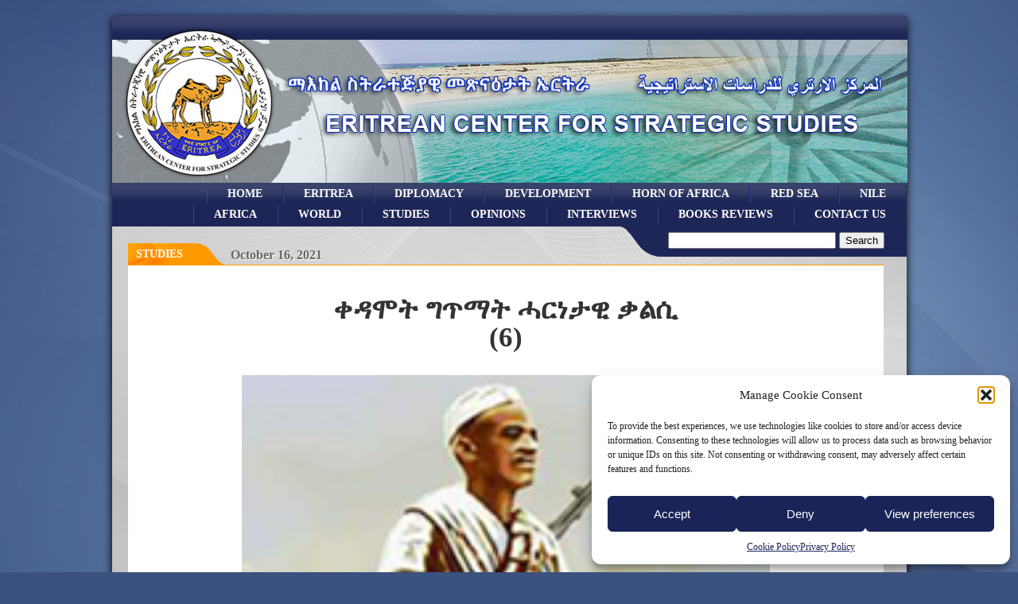

--- FILE ---
content_type: text/html; charset=UTF-8
request_url: https://www.ecss-online.com/%E1%89%80%E1%8B%B3%E1%88%9E%E1%89%B5-%E1%8C%8D%E1%8C%A5%E1%88%9B%E1%89%B5-%E1%88%93%E1%88%AD%E1%8A%90%E1%89%B3%E1%8B%8A-%E1%89%83%E1%88%8D%E1%88%B2-6/
body_size: 13371
content:


<!DOCTYPE html PUBLIC "-//W3C//DTD XHTML 1.0 Transitional//EN" "http://www.w3.org/TR/xhtml1/DTD/xhtml1-transitional.dtd">
<html xmlns="http://www.w3.org/1999/xhtml" xml:lang="en">
<head>
<meta charset="UTF-8" />
<title>ቀዳሞት ግጥማት ሓርነታዊ ቃልሲ (6) - ECSS | Eritrean Center for Strategic StudiesECSS | Eritrean Center for Strategic Studies</title>
<link rel="profile" href="http://gmpg.org/xfn/11" />
<link rel="stylesheet" type="text/css" media="all" href="https://www.ecss-online.com/2013/wp-content/themes/ecss_2013/style.css" />
<meta name="google-site-verification" content="tIfPhg8LamhcWSFEgKZMSzrdbQgJUi6pSXSFolzJZFM" />
<meta name='robots' content='index, follow, max-image-preview:large, max-snippet:-1, max-video-preview:-1' />

	<!-- This site is optimized with the Yoast SEO plugin v26.7 - https://yoast.com/wordpress/plugins/seo/ -->
	<link rel="canonical" href="https://www.ecss-online.com/ቀዳሞት-ግጥማት-ሓርነታዊ-ቃልሲ-6/" />
	<meta property="og:locale" content="en_US" />
	<meta property="og:type" content="article" />
	<meta property="og:title" content="ቀዳሞት ግጥማት ሓርነታዊ ቃልሲ (6) - ECSS | Eritrean Center for Strategic Studies" />
	<meta property="og:description" content="ቀዳሞት ግጥማት ሓርነታዊ ቃልሲ (6) መምህር ነጸረኣብ ኣዛዚ “ብረት ክፍተን ኣለዎ፣ ልምምድ ጨመተ ተዂሲ (ደርበን’ናር) ክንገብር ኣለና” እናበሉ ብጾቱ ድቃስ ዝኸልእዎ ሓምድ፡ ሓደ መዓልቲ፡ “ከላስ ሎሚ ክፍተን’ዪ” በሎም። እዚ ኣብ ከባቢ ኦማል’ዩ። ሰቡራ (ናይ ዒላማ ሰሌዳ) ነዳሉ ተባህለ። ሓምድ ገሪምዎ፡ “ከምቲ ንስኻትኩም እትደልይዎ ናይ ሰራዊት ሰቡራ ኣብዚ’ዶ ክርከብ ኮይኑ፡ ኣብ በረኻ እምበር ኢና ዘለና፡ ኣብ [&hellip;]" />
	<meta property="og:url" content="https://www.ecss-online.com/ቀዳሞት-ግጥማት-ሓርነታዊ-ቃልሲ-6/" />
	<meta property="og:site_name" content="ECSS | Eritrean Center for Strategic Studies" />
	<meta property="article:published_time" content="2021-10-16T07:56:21+00:00" />
	<meta property="article:modified_time" content="2021-10-22T17:23:49+00:00" />
	<meta property="og:image" content="https://www.ecss-online.com/2013/wp-content/uploads/2021/10/0101.png" />
	<meta property="og:image:width" content="200" />
	<meta property="og:image:height" content="200" />
	<meta property="og:image:type" content="image/png" />
	<meta name="author" content="Klark" />
	<meta name="twitter:card" content="summary_large_image" />
	<meta name="twitter:label1" content="Written by" />
	<meta name="twitter:data1" content="Klark" />
	<script type="application/ld+json" class="yoast-schema-graph">{"@context":"https://schema.org","@graph":[{"@type":"Article","@id":"https://www.ecss-online.com/%e1%89%80%e1%8b%b3%e1%88%9e%e1%89%b5-%e1%8c%8d%e1%8c%a5%e1%88%9b%e1%89%b5-%e1%88%93%e1%88%ad%e1%8a%90%e1%89%b3%e1%8b%8a-%e1%89%83%e1%88%8d%e1%88%b2-6/#article","isPartOf":{"@id":"https://www.ecss-online.com/%e1%89%80%e1%8b%b3%e1%88%9e%e1%89%b5-%e1%8c%8d%e1%8c%a5%e1%88%9b%e1%89%b5-%e1%88%93%e1%88%ad%e1%8a%90%e1%89%b3%e1%8b%8a-%e1%89%83%e1%88%8d%e1%88%b2-6/"},"author":{"name":"Klark","@id":"https://www.ecss-online.com/#/schema/person/d28063802303afe9bbafed42b32e12d6"},"headline":"ቀዳሞት ግጥማት ሓርነታዊ ቃልሲ (6)","datePublished":"2021-10-16T07:56:21+00:00","dateModified":"2021-10-22T17:23:49+00:00","mainEntityOfPage":{"@id":"https://www.ecss-online.com/%e1%89%80%e1%8b%b3%e1%88%9e%e1%89%b5-%e1%8c%8d%e1%8c%a5%e1%88%9b%e1%89%b5-%e1%88%93%e1%88%ad%e1%8a%90%e1%89%b3%e1%8b%8a-%e1%89%83%e1%88%8d%e1%88%b2-6/"},"wordCount":2,"publisher":{"@id":"https://www.ecss-online.com/#organization"},"image":{"@id":"https://www.ecss-online.com/%e1%89%80%e1%8b%b3%e1%88%9e%e1%89%b5-%e1%8c%8d%e1%8c%a5%e1%88%9b%e1%89%b5-%e1%88%93%e1%88%ad%e1%8a%90%e1%89%b3%e1%8b%8a-%e1%89%83%e1%88%8d%e1%88%b2-6/#primaryimage"},"thumbnailUrl":"http://www.ecss-online.com/2013/wp-content/uploads/2021/10/0101.png","keywords":["Studies"],"inLanguage":"en-US"},{"@type":"WebPage","@id":"https://www.ecss-online.com/%e1%89%80%e1%8b%b3%e1%88%9e%e1%89%b5-%e1%8c%8d%e1%8c%a5%e1%88%9b%e1%89%b5-%e1%88%93%e1%88%ad%e1%8a%90%e1%89%b3%e1%8b%8a-%e1%89%83%e1%88%8d%e1%88%b2-6/","url":"https://www.ecss-online.com/%e1%89%80%e1%8b%b3%e1%88%9e%e1%89%b5-%e1%8c%8d%e1%8c%a5%e1%88%9b%e1%89%b5-%e1%88%93%e1%88%ad%e1%8a%90%e1%89%b3%e1%8b%8a-%e1%89%83%e1%88%8d%e1%88%b2-6/","name":"ቀዳሞት ግጥማት ሓርነታዊ ቃልሲ (6) - ECSS | Eritrean Center for Strategic Studies","isPartOf":{"@id":"https://www.ecss-online.com/#website"},"primaryImageOfPage":{"@id":"https://www.ecss-online.com/%e1%89%80%e1%8b%b3%e1%88%9e%e1%89%b5-%e1%8c%8d%e1%8c%a5%e1%88%9b%e1%89%b5-%e1%88%93%e1%88%ad%e1%8a%90%e1%89%b3%e1%8b%8a-%e1%89%83%e1%88%8d%e1%88%b2-6/#primaryimage"},"image":{"@id":"https://www.ecss-online.com/%e1%89%80%e1%8b%b3%e1%88%9e%e1%89%b5-%e1%8c%8d%e1%8c%a5%e1%88%9b%e1%89%b5-%e1%88%93%e1%88%ad%e1%8a%90%e1%89%b3%e1%8b%8a-%e1%89%83%e1%88%8d%e1%88%b2-6/#primaryimage"},"thumbnailUrl":"http://www.ecss-online.com/2013/wp-content/uploads/2021/10/0101.png","datePublished":"2021-10-16T07:56:21+00:00","dateModified":"2021-10-22T17:23:49+00:00","breadcrumb":{"@id":"https://www.ecss-online.com/%e1%89%80%e1%8b%b3%e1%88%9e%e1%89%b5-%e1%8c%8d%e1%8c%a5%e1%88%9b%e1%89%b5-%e1%88%93%e1%88%ad%e1%8a%90%e1%89%b3%e1%8b%8a-%e1%89%83%e1%88%8d%e1%88%b2-6/#breadcrumb"},"inLanguage":"en-US","potentialAction":[{"@type":"ReadAction","target":["https://www.ecss-online.com/%e1%89%80%e1%8b%b3%e1%88%9e%e1%89%b5-%e1%8c%8d%e1%8c%a5%e1%88%9b%e1%89%b5-%e1%88%93%e1%88%ad%e1%8a%90%e1%89%b3%e1%8b%8a-%e1%89%83%e1%88%8d%e1%88%b2-6/"]}]},{"@type":"ImageObject","inLanguage":"en-US","@id":"https://www.ecss-online.com/%e1%89%80%e1%8b%b3%e1%88%9e%e1%89%b5-%e1%8c%8d%e1%8c%a5%e1%88%9b%e1%89%b5-%e1%88%93%e1%88%ad%e1%8a%90%e1%89%b3%e1%8b%8a-%e1%89%83%e1%88%8d%e1%88%b2-6/#primaryimage","url":"https://www.ecss-online.com/2013/wp-content/uploads/2021/10/0101.png","contentUrl":"https://www.ecss-online.com/2013/wp-content/uploads/2021/10/0101.png","width":200,"height":200},{"@type":"BreadcrumbList","@id":"https://www.ecss-online.com/%e1%89%80%e1%8b%b3%e1%88%9e%e1%89%b5-%e1%8c%8d%e1%8c%a5%e1%88%9b%e1%89%b5-%e1%88%93%e1%88%ad%e1%8a%90%e1%89%b3%e1%8b%8a-%e1%89%83%e1%88%8d%e1%88%b2-6/#breadcrumb","itemListElement":[{"@type":"ListItem","position":1,"name":"Home","item":"https://www.ecss-online.com/"},{"@type":"ListItem","position":2,"name":"ቀዳሞት ግጥማት ሓርነታዊ ቃልሲ (6)"}]},{"@type":"WebSite","@id":"https://www.ecss-online.com/#website","url":"https://www.ecss-online.com/","name":"ECSS | Eritrean Center for Strategic Studies","description":"News and Facts about Eritrea","publisher":{"@id":"https://www.ecss-online.com/#organization"},"potentialAction":[{"@type":"SearchAction","target":{"@type":"EntryPoint","urlTemplate":"https://www.ecss-online.com/?s={search_term_string}"},"query-input":{"@type":"PropertyValueSpecification","valueRequired":true,"valueName":"search_term_string"}}],"inLanguage":"en-US"},{"@type":"Organization","@id":"https://www.ecss-online.com/#organization","name":"ECSS | Eritrean Center for Strategic Studies","url":"https://www.ecss-online.com/","logo":{"@type":"ImageObject","inLanguage":"en-US","@id":"https://www.ecss-online.com/#/schema/logo/image/","url":"https://www.ecss-online.com/2013/wp-content/uploads/2013/08/logo_ECSS_web.png","contentUrl":"https://www.ecss-online.com/2013/wp-content/uploads/2013/08/logo_ECSS_web.png","width":250,"height":250,"caption":"ECSS | Eritrean Center for Strategic Studies"},"image":{"@id":"https://www.ecss-online.com/#/schema/logo/image/"}},{"@type":"Person","@id":"https://www.ecss-online.com/#/schema/person/d28063802303afe9bbafed42b32e12d6","name":"Klark"}]}</script>
	<!-- / Yoast SEO plugin. -->


<link rel="alternate" title="oEmbed (JSON)" type="application/json+oembed" href="https://www.ecss-online.com/wp-json/oembed/1.0/embed?url=https%3A%2F%2Fwww.ecss-online.com%2F%25e1%2589%2580%25e1%258b%25b3%25e1%2588%259e%25e1%2589%25b5-%25e1%258c%258d%25e1%258c%25a5%25e1%2588%259b%25e1%2589%25b5-%25e1%2588%2593%25e1%2588%25ad%25e1%258a%2590%25e1%2589%25b3%25e1%258b%258a-%25e1%2589%2583%25e1%2588%258d%25e1%2588%25b2-6%2F" />
<link rel="alternate" title="oEmbed (XML)" type="text/xml+oembed" href="https://www.ecss-online.com/wp-json/oembed/1.0/embed?url=https%3A%2F%2Fwww.ecss-online.com%2F%25e1%2589%2580%25e1%258b%25b3%25e1%2588%259e%25e1%2589%25b5-%25e1%258c%258d%25e1%258c%25a5%25e1%2588%259b%25e1%2589%25b5-%25e1%2588%2593%25e1%2588%25ad%25e1%258a%2590%25e1%2589%25b3%25e1%258b%258a-%25e1%2589%2583%25e1%2588%258d%25e1%2588%25b2-6%2F&#038;format=xml" />
<style id='wp-img-auto-sizes-contain-inline-css' type='text/css'>
img:is([sizes=auto i],[sizes^="auto," i]){contain-intrinsic-size:3000px 1500px}
/*# sourceURL=wp-img-auto-sizes-contain-inline-css */
</style>
<style id='wp-emoji-styles-inline-css' type='text/css'>

	img.wp-smiley, img.emoji {
		display: inline !important;
		border: none !important;
		box-shadow: none !important;
		height: 1em !important;
		width: 1em !important;
		margin: 0 0.07em !important;
		vertical-align: -0.1em !important;
		background: none !important;
		padding: 0 !important;
	}
/*# sourceURL=wp-emoji-styles-inline-css */
</style>
<style id='wp-block-library-inline-css' type='text/css'>
:root{--wp-block-synced-color:#7a00df;--wp-block-synced-color--rgb:122,0,223;--wp-bound-block-color:var(--wp-block-synced-color);--wp-editor-canvas-background:#ddd;--wp-admin-theme-color:#007cba;--wp-admin-theme-color--rgb:0,124,186;--wp-admin-theme-color-darker-10:#006ba1;--wp-admin-theme-color-darker-10--rgb:0,107,160.5;--wp-admin-theme-color-darker-20:#005a87;--wp-admin-theme-color-darker-20--rgb:0,90,135;--wp-admin-border-width-focus:2px}@media (min-resolution:192dpi){:root{--wp-admin-border-width-focus:1.5px}}.wp-element-button{cursor:pointer}:root .has-very-light-gray-background-color{background-color:#eee}:root .has-very-dark-gray-background-color{background-color:#313131}:root .has-very-light-gray-color{color:#eee}:root .has-very-dark-gray-color{color:#313131}:root .has-vivid-green-cyan-to-vivid-cyan-blue-gradient-background{background:linear-gradient(135deg,#00d084,#0693e3)}:root .has-purple-crush-gradient-background{background:linear-gradient(135deg,#34e2e4,#4721fb 50%,#ab1dfe)}:root .has-hazy-dawn-gradient-background{background:linear-gradient(135deg,#faaca8,#dad0ec)}:root .has-subdued-olive-gradient-background{background:linear-gradient(135deg,#fafae1,#67a671)}:root .has-atomic-cream-gradient-background{background:linear-gradient(135deg,#fdd79a,#004a59)}:root .has-nightshade-gradient-background{background:linear-gradient(135deg,#330968,#31cdcf)}:root .has-midnight-gradient-background{background:linear-gradient(135deg,#020381,#2874fc)}:root{--wp--preset--font-size--normal:16px;--wp--preset--font-size--huge:42px}.has-regular-font-size{font-size:1em}.has-larger-font-size{font-size:2.625em}.has-normal-font-size{font-size:var(--wp--preset--font-size--normal)}.has-huge-font-size{font-size:var(--wp--preset--font-size--huge)}.has-text-align-center{text-align:center}.has-text-align-left{text-align:left}.has-text-align-right{text-align:right}.has-fit-text{white-space:nowrap!important}#end-resizable-editor-section{display:none}.aligncenter{clear:both}.items-justified-left{justify-content:flex-start}.items-justified-center{justify-content:center}.items-justified-right{justify-content:flex-end}.items-justified-space-between{justify-content:space-between}.screen-reader-text{border:0;clip-path:inset(50%);height:1px;margin:-1px;overflow:hidden;padding:0;position:absolute;width:1px;word-wrap:normal!important}.screen-reader-text:focus{background-color:#ddd;clip-path:none;color:#444;display:block;font-size:1em;height:auto;left:5px;line-height:normal;padding:15px 23px 14px;text-decoration:none;top:5px;width:auto;z-index:100000}html :where(.has-border-color){border-style:solid}html :where([style*=border-top-color]){border-top-style:solid}html :where([style*=border-right-color]){border-right-style:solid}html :where([style*=border-bottom-color]){border-bottom-style:solid}html :where([style*=border-left-color]){border-left-style:solid}html :where([style*=border-width]){border-style:solid}html :where([style*=border-top-width]){border-top-style:solid}html :where([style*=border-right-width]){border-right-style:solid}html :where([style*=border-bottom-width]){border-bottom-style:solid}html :where([style*=border-left-width]){border-left-style:solid}html :where(img[class*=wp-image-]){height:auto;max-width:100%}:where(figure){margin:0 0 1em}html :where(.is-position-sticky){--wp-admin--admin-bar--position-offset:var(--wp-admin--admin-bar--height,0px)}@media screen and (max-width:600px){html :where(.is-position-sticky){--wp-admin--admin-bar--position-offset:0px}}

/*# sourceURL=wp-block-library-inline-css */
</style><style id='global-styles-inline-css' type='text/css'>
:root{--wp--preset--aspect-ratio--square: 1;--wp--preset--aspect-ratio--4-3: 4/3;--wp--preset--aspect-ratio--3-4: 3/4;--wp--preset--aspect-ratio--3-2: 3/2;--wp--preset--aspect-ratio--2-3: 2/3;--wp--preset--aspect-ratio--16-9: 16/9;--wp--preset--aspect-ratio--9-16: 9/16;--wp--preset--color--black: #000000;--wp--preset--color--cyan-bluish-gray: #abb8c3;--wp--preset--color--white: #ffffff;--wp--preset--color--pale-pink: #f78da7;--wp--preset--color--vivid-red: #cf2e2e;--wp--preset--color--luminous-vivid-orange: #ff6900;--wp--preset--color--luminous-vivid-amber: #fcb900;--wp--preset--color--light-green-cyan: #7bdcb5;--wp--preset--color--vivid-green-cyan: #00d084;--wp--preset--color--pale-cyan-blue: #8ed1fc;--wp--preset--color--vivid-cyan-blue: #0693e3;--wp--preset--color--vivid-purple: #9b51e0;--wp--preset--gradient--vivid-cyan-blue-to-vivid-purple: linear-gradient(135deg,rgb(6,147,227) 0%,rgb(155,81,224) 100%);--wp--preset--gradient--light-green-cyan-to-vivid-green-cyan: linear-gradient(135deg,rgb(122,220,180) 0%,rgb(0,208,130) 100%);--wp--preset--gradient--luminous-vivid-amber-to-luminous-vivid-orange: linear-gradient(135deg,rgb(252,185,0) 0%,rgb(255,105,0) 100%);--wp--preset--gradient--luminous-vivid-orange-to-vivid-red: linear-gradient(135deg,rgb(255,105,0) 0%,rgb(207,46,46) 100%);--wp--preset--gradient--very-light-gray-to-cyan-bluish-gray: linear-gradient(135deg,rgb(238,238,238) 0%,rgb(169,184,195) 100%);--wp--preset--gradient--cool-to-warm-spectrum: linear-gradient(135deg,rgb(74,234,220) 0%,rgb(151,120,209) 20%,rgb(207,42,186) 40%,rgb(238,44,130) 60%,rgb(251,105,98) 80%,rgb(254,248,76) 100%);--wp--preset--gradient--blush-light-purple: linear-gradient(135deg,rgb(255,206,236) 0%,rgb(152,150,240) 100%);--wp--preset--gradient--blush-bordeaux: linear-gradient(135deg,rgb(254,205,165) 0%,rgb(254,45,45) 50%,rgb(107,0,62) 100%);--wp--preset--gradient--luminous-dusk: linear-gradient(135deg,rgb(255,203,112) 0%,rgb(199,81,192) 50%,rgb(65,88,208) 100%);--wp--preset--gradient--pale-ocean: linear-gradient(135deg,rgb(255,245,203) 0%,rgb(182,227,212) 50%,rgb(51,167,181) 100%);--wp--preset--gradient--electric-grass: linear-gradient(135deg,rgb(202,248,128) 0%,rgb(113,206,126) 100%);--wp--preset--gradient--midnight: linear-gradient(135deg,rgb(2,3,129) 0%,rgb(40,116,252) 100%);--wp--preset--font-size--small: 13px;--wp--preset--font-size--medium: 20px;--wp--preset--font-size--large: 36px;--wp--preset--font-size--x-large: 42px;--wp--preset--spacing--20: 0.44rem;--wp--preset--spacing--30: 0.67rem;--wp--preset--spacing--40: 1rem;--wp--preset--spacing--50: 1.5rem;--wp--preset--spacing--60: 2.25rem;--wp--preset--spacing--70: 3.38rem;--wp--preset--spacing--80: 5.06rem;--wp--preset--shadow--natural: 6px 6px 9px rgba(0, 0, 0, 0.2);--wp--preset--shadow--deep: 12px 12px 50px rgba(0, 0, 0, 0.4);--wp--preset--shadow--sharp: 6px 6px 0px rgba(0, 0, 0, 0.2);--wp--preset--shadow--outlined: 6px 6px 0px -3px rgb(255, 255, 255), 6px 6px rgb(0, 0, 0);--wp--preset--shadow--crisp: 6px 6px 0px rgb(0, 0, 0);}:where(.is-layout-flex){gap: 0.5em;}:where(.is-layout-grid){gap: 0.5em;}body .is-layout-flex{display: flex;}.is-layout-flex{flex-wrap: wrap;align-items: center;}.is-layout-flex > :is(*, div){margin: 0;}body .is-layout-grid{display: grid;}.is-layout-grid > :is(*, div){margin: 0;}:where(.wp-block-columns.is-layout-flex){gap: 2em;}:where(.wp-block-columns.is-layout-grid){gap: 2em;}:where(.wp-block-post-template.is-layout-flex){gap: 1.25em;}:where(.wp-block-post-template.is-layout-grid){gap: 1.25em;}.has-black-color{color: var(--wp--preset--color--black) !important;}.has-cyan-bluish-gray-color{color: var(--wp--preset--color--cyan-bluish-gray) !important;}.has-white-color{color: var(--wp--preset--color--white) !important;}.has-pale-pink-color{color: var(--wp--preset--color--pale-pink) !important;}.has-vivid-red-color{color: var(--wp--preset--color--vivid-red) !important;}.has-luminous-vivid-orange-color{color: var(--wp--preset--color--luminous-vivid-orange) !important;}.has-luminous-vivid-amber-color{color: var(--wp--preset--color--luminous-vivid-amber) !important;}.has-light-green-cyan-color{color: var(--wp--preset--color--light-green-cyan) !important;}.has-vivid-green-cyan-color{color: var(--wp--preset--color--vivid-green-cyan) !important;}.has-pale-cyan-blue-color{color: var(--wp--preset--color--pale-cyan-blue) !important;}.has-vivid-cyan-blue-color{color: var(--wp--preset--color--vivid-cyan-blue) !important;}.has-vivid-purple-color{color: var(--wp--preset--color--vivid-purple) !important;}.has-black-background-color{background-color: var(--wp--preset--color--black) !important;}.has-cyan-bluish-gray-background-color{background-color: var(--wp--preset--color--cyan-bluish-gray) !important;}.has-white-background-color{background-color: var(--wp--preset--color--white) !important;}.has-pale-pink-background-color{background-color: var(--wp--preset--color--pale-pink) !important;}.has-vivid-red-background-color{background-color: var(--wp--preset--color--vivid-red) !important;}.has-luminous-vivid-orange-background-color{background-color: var(--wp--preset--color--luminous-vivid-orange) !important;}.has-luminous-vivid-amber-background-color{background-color: var(--wp--preset--color--luminous-vivid-amber) !important;}.has-light-green-cyan-background-color{background-color: var(--wp--preset--color--light-green-cyan) !important;}.has-vivid-green-cyan-background-color{background-color: var(--wp--preset--color--vivid-green-cyan) !important;}.has-pale-cyan-blue-background-color{background-color: var(--wp--preset--color--pale-cyan-blue) !important;}.has-vivid-cyan-blue-background-color{background-color: var(--wp--preset--color--vivid-cyan-blue) !important;}.has-vivid-purple-background-color{background-color: var(--wp--preset--color--vivid-purple) !important;}.has-black-border-color{border-color: var(--wp--preset--color--black) !important;}.has-cyan-bluish-gray-border-color{border-color: var(--wp--preset--color--cyan-bluish-gray) !important;}.has-white-border-color{border-color: var(--wp--preset--color--white) !important;}.has-pale-pink-border-color{border-color: var(--wp--preset--color--pale-pink) !important;}.has-vivid-red-border-color{border-color: var(--wp--preset--color--vivid-red) !important;}.has-luminous-vivid-orange-border-color{border-color: var(--wp--preset--color--luminous-vivid-orange) !important;}.has-luminous-vivid-amber-border-color{border-color: var(--wp--preset--color--luminous-vivid-amber) !important;}.has-light-green-cyan-border-color{border-color: var(--wp--preset--color--light-green-cyan) !important;}.has-vivid-green-cyan-border-color{border-color: var(--wp--preset--color--vivid-green-cyan) !important;}.has-pale-cyan-blue-border-color{border-color: var(--wp--preset--color--pale-cyan-blue) !important;}.has-vivid-cyan-blue-border-color{border-color: var(--wp--preset--color--vivid-cyan-blue) !important;}.has-vivid-purple-border-color{border-color: var(--wp--preset--color--vivid-purple) !important;}.has-vivid-cyan-blue-to-vivid-purple-gradient-background{background: var(--wp--preset--gradient--vivid-cyan-blue-to-vivid-purple) !important;}.has-light-green-cyan-to-vivid-green-cyan-gradient-background{background: var(--wp--preset--gradient--light-green-cyan-to-vivid-green-cyan) !important;}.has-luminous-vivid-amber-to-luminous-vivid-orange-gradient-background{background: var(--wp--preset--gradient--luminous-vivid-amber-to-luminous-vivid-orange) !important;}.has-luminous-vivid-orange-to-vivid-red-gradient-background{background: var(--wp--preset--gradient--luminous-vivid-orange-to-vivid-red) !important;}.has-very-light-gray-to-cyan-bluish-gray-gradient-background{background: var(--wp--preset--gradient--very-light-gray-to-cyan-bluish-gray) !important;}.has-cool-to-warm-spectrum-gradient-background{background: var(--wp--preset--gradient--cool-to-warm-spectrum) !important;}.has-blush-light-purple-gradient-background{background: var(--wp--preset--gradient--blush-light-purple) !important;}.has-blush-bordeaux-gradient-background{background: var(--wp--preset--gradient--blush-bordeaux) !important;}.has-luminous-dusk-gradient-background{background: var(--wp--preset--gradient--luminous-dusk) !important;}.has-pale-ocean-gradient-background{background: var(--wp--preset--gradient--pale-ocean) !important;}.has-electric-grass-gradient-background{background: var(--wp--preset--gradient--electric-grass) !important;}.has-midnight-gradient-background{background: var(--wp--preset--gradient--midnight) !important;}.has-small-font-size{font-size: var(--wp--preset--font-size--small) !important;}.has-medium-font-size{font-size: var(--wp--preset--font-size--medium) !important;}.has-large-font-size{font-size: var(--wp--preset--font-size--large) !important;}.has-x-large-font-size{font-size: var(--wp--preset--font-size--x-large) !important;}
/*# sourceURL=global-styles-inline-css */
</style>

<style id='classic-theme-styles-inline-css' type='text/css'>
/*! This file is auto-generated */
.wp-block-button__link{color:#fff;background-color:#32373c;border-radius:9999px;box-shadow:none;text-decoration:none;padding:calc(.667em + 2px) calc(1.333em + 2px);font-size:1.125em}.wp-block-file__button{background:#32373c;color:#fff;text-decoration:none}
/*# sourceURL=/wp-includes/css/classic-themes.min.css */
</style>
<link rel='stylesheet' id='contact-form-7-css' href='https://www.ecss-online.com/2013/wp-content/plugins/contact-form-7/includes/css/styles.css?ver=6.1.4' type='text/css' media='all' />
<link rel='stylesheet' id='cmplz-general-css' href='https://www.ecss-online.com/2013/wp-content/plugins/complianz-gdpr/assets/css/cookieblocker.min.css?ver=1766047009' type='text/css' media='all' />
<script type="text/javascript" async src="https://www.ecss-online.com/2013/wp-content/plugins/burst-statistics/assets/js/timeme/timeme.min.js?ver=1768043202" id="burst-timeme-js"></script>
<script type="text/javascript" async src="https://www.ecss-online.com/2013/wp-content/uploads/burst/js/burst.min.js?ver=1768644034" id="burst-js"></script>
<link rel="https://api.w.org/" href="https://www.ecss-online.com/wp-json/" /><link rel="alternate" title="JSON" type="application/json" href="https://www.ecss-online.com/wp-json/wp/v2/posts/6700" /><link rel="EditURI" type="application/rsd+xml" title="RSD" href="https://www.ecss-online.com/2013/xmlrpc.php?rsd" />
<meta name="generator" content="WordPress 6.9" />
<link rel='shortlink' href='https://www.ecss-online.com/?p=6700' />
			<style>.cmplz-hidden {
					display: none !important;
				}</style>
<script src="https://www.ecss-online.com/2013/wp-content/themes/ecss_2013/functions.js"></script>

<!--[if lt IE 9]><style type="text/css">
	#title span {
	  display: block;
      color: #FFF;
	  width: 100%;
	  filter: glow(color=#111111,strength=2);
      
      padding-bottom: 3px;
      
	}
	</style><![endif]-->


   
<style type="text/css"> .tigrinya, .ti_TI { font-size: 1.2em;} </style>
</head>

<body data-burst_id="0" data-burst_type="front-page">
	
    <div id="wrapper" class="shadow">
    	<div id="header_banner">
        <div id="top_menu">
            <ul>
                                            </ul>
        </div>
        </div>
		<div id="header">
        	
            <div id="header_logo"><a href="https://www.ecss-online.com" title="ECSS - Eritrean Center for Strategic Studies"><img src="https://www.ecss-online.com/2013/wp-content/themes/ecss_2013/images/ecss_logo.png" width="200" height="200"></a></div>
            
            <!--<div id="title">
                <div id="arabic_title" class="arabic"><span>المركز الارترى للدراسات الإستراتيجية</span></div>
                <div id="tigrinya_title" class="tigrinya"><span>ማእከል ስትራተጂካዊ መጽናዕትታት ኤርትራ</span></div>
                <div id="english_title" class="ebglish"><span>Eritrean Center for Strategic Studies</span></div>
            </div>-->
            
        </div><!--#header ends here-->
    	
        <div id="top_menu">
            <ul>
                <li id="nav_menu-2" class="widget widget_nav_menu"><div class="menu-all-menu-container"><ul id="menu-all-menu" class="menu"><li id="menu-item-134" class="menu-item menu-item-type-custom menu-item-object-custom menu-item-134"><a href="http://www.ecss-online.com/tag/nile">Nile</a></li>
<li id="menu-item-133" class="menu-item menu-item-type-custom menu-item-object-custom menu-item-133"><a href="http://www.ecss-online.com/tag/red-sea">Red sea</a></li>
<li id="menu-item-131" class="menu-item menu-item-type-custom menu-item-object-custom menu-item-131"><a href="http://www.ecss-online.com/tag/horn-of-africa">Horn of Africa</a></li>
<li id="menu-item-48" class="menu-item menu-item-type-custom menu-item-object-custom menu-item-48"><a href="http://www.ecss-online.com/tag/development">development</a></li>
<li id="menu-item-20" class="menu-item menu-item-type-custom menu-item-object-custom menu-item-20"><a href="http://www.ecss-online.com/tag/diplomacy">Diplomacy</a></li>
<li id="menu-item-132" class="menu-item menu-item-type-custom menu-item-object-custom menu-item-132"><a href="http://www.ecss-online.com/tag/eritrea">eritrea</a></li>
<li id="menu-item-4" class="menu-item menu-item-type-custom menu-item-object-custom menu-item-home menu-item-4"><a href="http://www.ecss-online.com/">Home</a></li>
<li id="menu-item-471" class="menu-item menu-item-type-post_type menu-item-object-page menu-item-471"><a href="https://www.ecss-online.com/contact-us/">Contact Us</a></li>
<li id="menu-item-50" class="menu-item menu-item-type-custom menu-item-object-custom menu-item-50"><a href="http://www.ecss-online.com/tag/books-reviews">books reviews</a></li>
<li id="menu-item-138" class="menu-item menu-item-type-custom menu-item-object-custom menu-item-138"><a href="http://www.ecss-online.com/tag/interview">Interviews</a></li>
<li id="menu-item-139" class="menu-item menu-item-type-custom menu-item-object-custom menu-item-139"><a href="http://www.ecss-online.com/tag/opinions">opinions</a></li>
<li id="menu-item-137" class="menu-item menu-item-type-custom menu-item-object-custom menu-item-137"><a href="http://www.ecss-online.com/tag/studies">studies</a></li>
<li id="menu-item-136" class="menu-item menu-item-type-custom menu-item-object-custom menu-item-136"><a href="http://www.ecss-online.com/tag/world">world</a></li>
<li id="menu-item-135" class="menu-item menu-item-type-custom menu-item-object-custom menu-item-135"><a href="http://www.ecss-online.com/tag/africa">africa</a></li>
</ul></div></li>
            </ul>
        </div>
        <div id="top_search">
        	    <li id="search-2" class="widget widget_search"><form role="search" method="get" id="searchform" class="searchform" action="https://www.ecss-online.com/">
				<div>
					<label class="screen-reader-text" for="s">Search for:</label>
					<input type="text" value="" name="s" id="s" />
					<input type="submit" id="searchsubmit" value="Search" />
				</div>
			</form></li>
        </div>       
        <div id="top_search_bg"></div>
        
        <div id="clear"></div>


    <div id="single_column">
   
        
		<!--<div id="sinlge_column_banner"> </div> <div id="cat_tagblock_bg"></div>-->
		
			                                 <div id="tagblock"><a href="https://www.ecss-online.com/tag/studies/" rel="tag">Studies</a><br /></div> <div id="tagblock_bg"></div>          
                 
                 <div id="date"><p>October 16, 2021</p></div>
                
                <div id="post-6700" class="en_us post">                  
                     
                    <h1 style="text-align: center;">ቀዳሞት ግጥማት ሓርነታዊ ቃልሲ<br />
(6)</h1>
<p style="text-align: center;"><img decoding="async" class="aligncenter size-full wp-image-6701" src="http://www.ecss-online.com/2013/wp-content/uploads/2021/10/0101.png" alt="" width="200" height="200" srcset="https://www.ecss-online.com/2013/wp-content/uploads/2021/10/0101.png 200w, https://www.ecss-online.com/2013/wp-content/uploads/2021/10/0101-150x150.png 150w" sizes="(max-width: 200px) 100vw, 200px" /></p>
<p>መምህር ነጸረኣብ ኣዛዚ</p>
<p>“ብረት ክፍተን ኣለዎ፣ ልምምድ ጨመተ ተዂሲ (ደርበን’ናር) ክንገብር ኣለና” እናበሉ ብጾቱ ድቃስ ዝኸልእዎ ሓምድ፡ ሓደ መዓልቲ፡ “ከላስ ሎሚ ክፍተን’ዪ” በሎም። እዚ ኣብ ከባቢ ኦማል’ዩ። ሰቡራ (ናይ ዒላማ ሰሌዳ) ነዳሉ ተባህለ። ሓምድ ገሪምዎ፡ “ከምቲ ንስኻትኩም እትደልይዎ ናይ ሰራዊት ሰቡራ ኣብዚ’ዶ ክርከብ ኮይኑ፡ ኣብ በረኻ እምበር ኢና ዘለና፡ ኣብ ክንድኡ ላዕለዋይ ጫፍ ናይ ጒላ ጸሪብኩም ጸሊምን ጻዕዳን እምኒ ወትፍሉ’ሞ፡ ኣብኡ ብረትኩም ትፍትኑ” በሎም ደስ ከይበሎ፡ ንዕኦም ከሐጉስ። ጒላ ጫፉ ተጸሪቡ፡ ከምቲ ዝበሎም ጻዕዳን ጸሊምን ኣእማን ኣኪቦም፡ ጸሊም ኣብ ማእከል ኣብ ዙርያኡ ኸኣ ጻዕዳ ተሰዂዑ ምምቅርራባት ተገብረ። ናይ መን ብረት ተኲሱ? ናይ መን ዓኪሱ፡ መን ጨሚቱ? መን’ከ ስሒቱ? ክፍለጥ ሓደ ድሕሪ ሓደ ኩሎም ተር ከም ዓተር ተሰርዑ። ወዮ ንጸላኢ ከጥቅዕ ተዳልዩ ዝነበረ ጠበናጁ ናብቲ ጒላ ቀንዐ። እንተኾነ ዝወሓደ ዒላማ ክወቅዕ ከሎ፡ እቲ ዝበዝሐ ስሒቱ ባው በለ። ገሊኡ ጠበናጁ ድማ ጥይት ሓኒቑ ኣጽቅጠ። ብውጽኢት ናይ’ቲ ፈተና ዝተሰናበዱ ዓስክር-ሱዳን ነበር፡ “ብረተይ ኣብያ፡ ብረተይ ዒላማ ኣይወቕዐትን ተስፊር (ምስትኽኻል ብረት) ክግበር ኣለዎ” እናበሉ ዘይዕግበቶም ደርጉሑ። ሓምድ ብቐንዱ ስግኣት ጸጥታ ካብኡ ናብኡውን እተን ቁሩብ ቁራቦ ጥይት ኣንጻር ጸላኢ ጥራሕ ክጥቀመለን ካብ ምድላይ ነዛ ደርበን’ናር ባህ ከይበሎ እዩ ኣፍቂዱዋ። “ወዲእኩም’ዶ?” ሓተቶም። “እወ።” “እሞ ጽባሕ ማዕራካ (ውግእ) ምስ ኢትዮጵያ ኣሎ።” “ዋእ! ከመይ’ሉ?” “ከላስ ጽባሕ ምስ ኢትዮጵያ ውግእ ኣለና ተዳለዉ. . . .</p>
<p style="text-align: center;"><a href="http://www.ecss-online.com/2013/wp-content/uploads/2021/10/Eritreas-armed-struggle-6.pdf" target="_blank" rel="noopener">download</a></p>
		                    
                    
                    <script type="text/javascript"> 
					// check if captation
							var selector = "#post-"+6700+" .wp-caption";
							$(selector).attr("style",""); 
                    </script>
                    
                    <div id="clear"></div>
                    
                </div>
                	    </div>    
	<div id="single_pagnation" style="clear:both;">
    
    </div>
    <div id="clear"></div>

<div id="middle_column">
    	<div id="middle_column_banner">Latest Articles</div><div id="middle_column_banner_bg"></div>
    		
                    
                                                            
                    <div id="post-10377" class="ar_ar post">                  

                    <h1><a href="https://www.ecss-online.com/%d8%a5%d8%ab%d9%8a%d9%88%d8%a8%d9%8a%d8%a7-%d8%aa%d8%b2%d8%b9%d8%b2%d8%b9-%d8%a7%d9%84%d8%a3%d9%85%d9%86-%d9%88%d8%a7%d9%84%d8%a7%d8%b3%d8%aa%d9%82%d8%b1%d8%a7%d8%b1-%d8%a8%d8%a7%d9%84%d9%82%d8%b1/" title="إثيوبيا تزعزع الأمن والاستقرار بالقرن الإفريقى">إثيوبيا تزعزع الأمن والاستقرار بالقرن الإفريقى</a></h1>
						<a href="https://www.ecss-online.com/%d8%a5%d8%ab%d9%8a%d9%88%d8%a8%d9%8a%d8%a7-%d8%aa%d8%b2%d8%b9%d8%b2%d8%b9-%d8%a7%d9%84%d8%a3%d9%85%d9%86-%d9%88%d8%a7%d9%84%d8%a7%d8%b3%d8%aa%d9%82%d8%b1%d8%a7%d8%b1-%d8%a8%d8%a7%d9%84%d9%82%d8%b1/" title="إثيوبيا تزعزع الأمن والاستقرار بالقرن الإفريقى"><img class="aligncenter size-full wp-image-10378" src="https://www.ecss-online.com/2013/wp-content/uploads/2026/01/02-2.jpg" alt="" width="324" height="109" /></a>		                    	
                        <script type="text/javascript">  
						// check if the img is high enough
                            var selector = "#middle_column #post-"+10377+" img";
                            if(parseInt($(selector).css('height')) < 220) 
							{
								$(selector).css('height', 220).css('width', 'auto');
							}
						
                        </script>  
                        
						<div id="clear"></div>
                        
                    </div>
                                            
                    <div id="post-10373" class="en_us post">                  

                    <h1><a href="https://www.ecss-online.com/highlights-of-local-media-interview-with-president-isaias-afwerki/" title="Highlights of Local Media Interview with President Isaias Afwerki">Highlights of Local Media Interview with President...</a></h1>
						<a href="https://www.ecss-online.com/highlights-of-local-media-interview-with-president-isaias-afwerki/" title="Highlights of Local Media Interview with President Isaias Afwerki"><img class="aligncenter size-full wp-image-10374" src="https://www.ecss-online.com/2013/wp-content/uploads/2026/01/01-2.jpg" alt="" width="739" height="490" /></a>		                    	
                        <script type="text/javascript">  
						// check if the img is high enough
                            var selector = "#middle_column #post-"+10373+" img";
                            if(parseInt($(selector).css('height')) < 220) 
							{
								$(selector).css('height', 220).css('width', 'auto');
							}
						
                        </script>  
                        
						<div id="clear"></div>
                        
                    </div>
                                            
                    <div id="post-10369" class="ar_ar post">                  

                    <h1><a href="https://www.ecss-online.com/%d8%a8%d9%8a%d8%a7%d9%86-%d8%b5%d8%ad%d9%81%d9%8a-%d8%a7%d9%84%d8%a7%d8%b9%d8%aa%d8%b1%d8%a7%d9%81-%d8%a7%d9%84%d9%85%d8%b2%d8%b9%d9%88%d9%85-%d8%a8%d9%80-%d8%a3%d8%b1%d8%b6-%d8%a7%d9%84%d8%b5/" title="بيان صحفي: الاعتراف المزعوم بـ &#8221; أرض الصومال&#8221;">بيان صحفي: الاعتراف المزعوم بـ &#8221; أرض الصومال&#8221;</a></h1>
						<a href="https://www.ecss-online.com/%d8%a8%d9%8a%d8%a7%d9%86-%d8%b5%d8%ad%d9%81%d9%8a-%d8%a7%d9%84%d8%a7%d8%b9%d8%aa%d8%b1%d8%a7%d9%81-%d8%a7%d9%84%d9%85%d8%b2%d8%b9%d9%88%d9%85-%d8%a8%d9%80-%d8%a3%d8%b1%d8%b6-%d8%a7%d9%84%d8%b5/" title="بيان صحفي: الاعتراف المزعوم بـ &#8221; أرض الصومال&#8221;"><img class="aligncenter size-full wp-image-10370" src="https://www.ecss-online.com/2013/wp-content/uploads/2026/01/moi.png" alt="" width="612" height="381" /></a>		                    	
                        <script type="text/javascript">  
						// check if the img is high enough
                            var selector = "#middle_column #post-"+10369+" img";
                            if(parseInt($(selector).css('height')) < 220) 
							{
								$(selector).css('height', 220).css('width', 'auto');
							}
						
                        </script>  
                        
						<div id="clear"></div>
                        
                    </div>
                		
    </div>
    
	<div style="clear:both"></div>

	<div id="footer" role="contentinfo">
 		<ul>
			<li id="nav_menu-4" class="widget widget_nav_menu"><div class="menu-footer_menu-container"><ul id="menu-footer_menu" class="menu"><li id="menu-item-162" class="menu-item menu-item-type-custom menu-item-object-custom current-menu-item menu-item-home menu-item-162"><a href="http://www.ecss-online.com/">Home</a></li>
<li id="menu-item-401" class="menu-item menu-item-type-post_type menu-item-object-page menu-item-401"><a href="https://www.ecss-online.com/archive/">archive</a></li>
<li id="menu-item-164" class="menu-item menu-item-type-post_type menu-item-object-page menu-item-164"><a href="https://www.ecss-online.com/disclaimer-of-liability/">Disclaimer of Liability</a></li>
<li id="menu-item-163" class="menu-item menu-item-type-post_type menu-item-object-page menu-item-163"><a href="https://www.ecss-online.com/contact-us/">Contact Us</a></li>
<li id="menu-item-3496" class="menu-item menu-item-type-post_type menu-item-object-page menu-item-privacy-policy menu-item-3496"><a rel="privacy-policy" href="https://www.ecss-online.com/privacy-policy/">Privacy Policy</a></li>
<li id="menu-item-7671" class="menu-item menu-item-type-post_type menu-item-object-page menu-item-7671"><a href="https://www.ecss-online.com/cookie-policy-eu/">Cookie Policy (EU)</a></li>
</ul></div></li>
        </ul>
	</div><!-- #footer -->

<div style="clear:both"></div>
</div><!-- #wrapper -->

<script type="speculationrules">
{"prefetch":[{"source":"document","where":{"and":[{"href_matches":"/*"},{"not":{"href_matches":["/2013/wp-*.php","/2013/wp-admin/*","/2013/wp-content/uploads/*","/2013/wp-content/*","/2013/wp-content/plugins/*","/2013/wp-content/themes/ecss_2013/*","/*\\?(.+)"]}},{"not":{"selector_matches":"a[rel~=\"nofollow\"]"}},{"not":{"selector_matches":".no-prefetch, .no-prefetch a"}}]},"eagerness":"conservative"}]}
</script>

<!-- Consent Management powered by Complianz | GDPR/CCPA Cookie Consent https://wordpress.org/plugins/complianz-gdpr -->
<div id="cmplz-cookiebanner-container"><div class="cmplz-cookiebanner cmplz-hidden banner-1 bottom-right-view-preferences optin cmplz-bottom-right cmplz-categories-type-view-preferences" aria-modal="true" data-nosnippet="true" role="dialog" aria-live="polite" aria-labelledby="cmplz-header-1-optin" aria-describedby="cmplz-message-1-optin">
	<div class="cmplz-header">
		<div class="cmplz-logo"></div>
		<div class="cmplz-title" id="cmplz-header-1-optin">Manage Cookie Consent</div>
		<div class="cmplz-close" tabindex="0" role="button" aria-label="Close dialog">
			<svg aria-hidden="true" focusable="false" data-prefix="fas" data-icon="times" class="svg-inline--fa fa-times fa-w-11" role="img" xmlns="http://www.w3.org/2000/svg" viewBox="0 0 352 512"><path fill="currentColor" d="M242.72 256l100.07-100.07c12.28-12.28 12.28-32.19 0-44.48l-22.24-22.24c-12.28-12.28-32.19-12.28-44.48 0L176 189.28 75.93 89.21c-12.28-12.28-32.19-12.28-44.48 0L9.21 111.45c-12.28 12.28-12.28 32.19 0 44.48L109.28 256 9.21 356.07c-12.28 12.28-12.28 32.19 0 44.48l22.24 22.24c12.28 12.28 32.2 12.28 44.48 0L176 322.72l100.07 100.07c12.28 12.28 32.2 12.28 44.48 0l22.24-22.24c12.28-12.28 12.28-32.19 0-44.48L242.72 256z"></path></svg>
		</div>
	</div>

	<div class="cmplz-divider cmplz-divider-header"></div>
	<div class="cmplz-body">
		<div class="cmplz-message" id="cmplz-message-1-optin">To provide the best experiences, we use technologies like cookies to store and/or access device information. Consenting to these technologies will allow us to process data such as browsing behavior or unique IDs on this site. Not consenting or withdrawing consent, may adversely affect certain features and functions.</div>
		<!-- categories start -->
		<div class="cmplz-categories">
			<details class="cmplz-category cmplz-functional" >
				<summary>
						<span class="cmplz-category-header">
							<span class="cmplz-category-title">Functional</span>
							<span class='cmplz-always-active'>
								<span class="cmplz-banner-checkbox">
									<input type="checkbox"
										   id="cmplz-functional-optin"
										   data-category="cmplz_functional"
										   class="cmplz-consent-checkbox cmplz-functional"
										   size="40"
										   value="1"/>
									<label class="cmplz-label" for="cmplz-functional-optin"><span class="screen-reader-text">Functional</span></label>
								</span>
								Always active							</span>
							<span class="cmplz-icon cmplz-open">
								<svg xmlns="http://www.w3.org/2000/svg" viewBox="0 0 448 512"  height="18" ><path d="M224 416c-8.188 0-16.38-3.125-22.62-9.375l-192-192c-12.5-12.5-12.5-32.75 0-45.25s32.75-12.5 45.25 0L224 338.8l169.4-169.4c12.5-12.5 32.75-12.5 45.25 0s12.5 32.75 0 45.25l-192 192C240.4 412.9 232.2 416 224 416z"/></svg>
							</span>
						</span>
				</summary>
				<div class="cmplz-description">
					<span class="cmplz-description-functional">The technical storage or access is strictly necessary for the legitimate purpose of enabling the use of a specific service explicitly requested by the subscriber or user, or for the sole purpose of carrying out the transmission of a communication over an electronic communications network.</span>
				</div>
			</details>

			<details class="cmplz-category cmplz-preferences" >
				<summary>
						<span class="cmplz-category-header">
							<span class="cmplz-category-title">Preferences</span>
							<span class="cmplz-banner-checkbox">
								<input type="checkbox"
									   id="cmplz-preferences-optin"
									   data-category="cmplz_preferences"
									   class="cmplz-consent-checkbox cmplz-preferences"
									   size="40"
									   value="1"/>
								<label class="cmplz-label" for="cmplz-preferences-optin"><span class="screen-reader-text">Preferences</span></label>
							</span>
							<span class="cmplz-icon cmplz-open">
								<svg xmlns="http://www.w3.org/2000/svg" viewBox="0 0 448 512"  height="18" ><path d="M224 416c-8.188 0-16.38-3.125-22.62-9.375l-192-192c-12.5-12.5-12.5-32.75 0-45.25s32.75-12.5 45.25 0L224 338.8l169.4-169.4c12.5-12.5 32.75-12.5 45.25 0s12.5 32.75 0 45.25l-192 192C240.4 412.9 232.2 416 224 416z"/></svg>
							</span>
						</span>
				</summary>
				<div class="cmplz-description">
					<span class="cmplz-description-preferences">The technical storage or access is necessary for the legitimate purpose of storing preferences that are not requested by the subscriber or user.</span>
				</div>
			</details>

			<details class="cmplz-category cmplz-statistics" >
				<summary>
						<span class="cmplz-category-header">
							<span class="cmplz-category-title">Statistics</span>
							<span class="cmplz-banner-checkbox">
								<input type="checkbox"
									   id="cmplz-statistics-optin"
									   data-category="cmplz_statistics"
									   class="cmplz-consent-checkbox cmplz-statistics"
									   size="40"
									   value="1"/>
								<label class="cmplz-label" for="cmplz-statistics-optin"><span class="screen-reader-text">Statistics</span></label>
							</span>
							<span class="cmplz-icon cmplz-open">
								<svg xmlns="http://www.w3.org/2000/svg" viewBox="0 0 448 512"  height="18" ><path d="M224 416c-8.188 0-16.38-3.125-22.62-9.375l-192-192c-12.5-12.5-12.5-32.75 0-45.25s32.75-12.5 45.25 0L224 338.8l169.4-169.4c12.5-12.5 32.75-12.5 45.25 0s12.5 32.75 0 45.25l-192 192C240.4 412.9 232.2 416 224 416z"/></svg>
							</span>
						</span>
				</summary>
				<div class="cmplz-description">
					<span class="cmplz-description-statistics">The technical storage or access that is used exclusively for statistical purposes.</span>
					<span class="cmplz-description-statistics-anonymous">The technical storage or access that is used exclusively for anonymous statistical purposes. Without a subpoena, voluntary compliance on the part of your Internet Service Provider, or additional records from a third party, information stored or retrieved for this purpose alone cannot usually be used to identify you.</span>
				</div>
			</details>
			<details class="cmplz-category cmplz-marketing" >
				<summary>
						<span class="cmplz-category-header">
							<span class="cmplz-category-title">Marketing</span>
							<span class="cmplz-banner-checkbox">
								<input type="checkbox"
									   id="cmplz-marketing-optin"
									   data-category="cmplz_marketing"
									   class="cmplz-consent-checkbox cmplz-marketing"
									   size="40"
									   value="1"/>
								<label class="cmplz-label" for="cmplz-marketing-optin"><span class="screen-reader-text">Marketing</span></label>
							</span>
							<span class="cmplz-icon cmplz-open">
								<svg xmlns="http://www.w3.org/2000/svg" viewBox="0 0 448 512"  height="18" ><path d="M224 416c-8.188 0-16.38-3.125-22.62-9.375l-192-192c-12.5-12.5-12.5-32.75 0-45.25s32.75-12.5 45.25 0L224 338.8l169.4-169.4c12.5-12.5 32.75-12.5 45.25 0s12.5 32.75 0 45.25l-192 192C240.4 412.9 232.2 416 224 416z"/></svg>
							</span>
						</span>
				</summary>
				<div class="cmplz-description">
					<span class="cmplz-description-marketing">The technical storage or access is required to create user profiles to send advertising, or to track the user on a website or across several websites for similar marketing purposes.</span>
				</div>
			</details>
		</div><!-- categories end -->
			</div>

	<div class="cmplz-links cmplz-information">
		<ul>
			<li><a class="cmplz-link cmplz-manage-options cookie-statement" href="#" data-relative_url="#cmplz-manage-consent-container">Manage options</a></li>
			<li><a class="cmplz-link cmplz-manage-third-parties cookie-statement" href="#" data-relative_url="#cmplz-cookies-overview">Manage services</a></li>
			<li><a class="cmplz-link cmplz-manage-vendors tcf cookie-statement" href="#" data-relative_url="#cmplz-tcf-wrapper">Manage {vendor_count} vendors</a></li>
			<li><a class="cmplz-link cmplz-external cmplz-read-more-purposes tcf" target="_blank" rel="noopener noreferrer nofollow" href="https://cookiedatabase.org/tcf/purposes/" aria-label="Read more about TCF purposes on Cookie Database">Read more about these purposes</a></li>
		</ul>
			</div>

	<div class="cmplz-divider cmplz-footer"></div>

	<div class="cmplz-buttons">
		<button class="cmplz-btn cmplz-accept">Accept</button>
		<button class="cmplz-btn cmplz-deny">Deny</button>
		<button class="cmplz-btn cmplz-view-preferences">View preferences</button>
		<button class="cmplz-btn cmplz-save-preferences">Save preferences</button>
		<a class="cmplz-btn cmplz-manage-options tcf cookie-statement" href="#" data-relative_url="#cmplz-manage-consent-container">View preferences</a>
			</div>

	
	<div class="cmplz-documents cmplz-links">
		<ul>
			<li><a class="cmplz-link cookie-statement" href="#" data-relative_url="">{title}</a></li>
			<li><a class="cmplz-link privacy-statement" href="#" data-relative_url="">{title}</a></li>
			<li><a class="cmplz-link impressum" href="#" data-relative_url="">{title}</a></li>
		</ul>
			</div>
</div>
</div>
					<div id="cmplz-manage-consent" data-nosnippet="true"><button class="cmplz-btn cmplz-hidden cmplz-manage-consent manage-consent-1">Manage consent</button>

</div><script type="text/javascript" src="https://www.ecss-online.com/2013/wp-includes/js/dist/hooks.min.js?ver=dd5603f07f9220ed27f1" id="wp-hooks-js"></script>
<script type="text/javascript" src="https://www.ecss-online.com/2013/wp-includes/js/dist/i18n.min.js?ver=c26c3dc7bed366793375" id="wp-i18n-js"></script>
<script type="text/javascript" id="wp-i18n-js-after">
/* <![CDATA[ */
wp.i18n.setLocaleData( { 'text direction\u0004ltr': [ 'ltr' ] } );
//# sourceURL=wp-i18n-js-after
/* ]]> */
</script>
<script type="text/javascript" src="https://www.ecss-online.com/2013/wp-content/plugins/contact-form-7/includes/swv/js/index.js?ver=6.1.4" id="swv-js"></script>
<script type="text/javascript" id="contact-form-7-js-before">
/* <![CDATA[ */
var wpcf7 = {
    "api": {
        "root": "https:\/\/www.ecss-online.com\/wp-json\/",
        "namespace": "contact-form-7\/v1"
    },
    "cached": 1
};
//# sourceURL=contact-form-7-js-before
/* ]]> */
</script>
<script type="text/javascript" src="https://www.ecss-online.com/2013/wp-content/plugins/contact-form-7/includes/js/index.js?ver=6.1.4" id="contact-form-7-js"></script>
<script type="text/javascript" id="cmplz-cookiebanner-js-extra">
/* <![CDATA[ */
var complianz = {"prefix":"cmplz_","user_banner_id":"1","set_cookies":[],"block_ajax_content":"0","banner_version":"18","version":"7.4.4.2","store_consent":"","do_not_track_enabled":"","consenttype":"optin","region":"eu","geoip":"","dismiss_timeout":"","disable_cookiebanner":"","soft_cookiewall":"","dismiss_on_scroll":"","cookie_expiry":"365","url":"https://www.ecss-online.com/wp-json/complianz/v1/","locale":"lang=en&locale=en_US","set_cookies_on_root":"0","cookie_domain":"","current_policy_id":"17","cookie_path":"/","categories":{"statistics":"statistics","marketing":"marketing"},"tcf_active":"","placeholdertext":"Click to accept {category} cookies and enable this content","css_file":"https://www.ecss-online.com/2013/wp-content/uploads/complianz/css/banner-{banner_id}-{type}.css?v=18","page_links":{"eu":{"cookie-statement":{"title":"Cookie Policy ","url":"https://www.ecss-online.com/cookie-policy-eu/"},"privacy-statement":{"title":"Privacy Policy","url":"https://www.ecss-online.com/privacy-policy/"}}},"tm_categories":"","forceEnableStats":"","preview":"","clean_cookies":"","aria_label":"Click to accept {category} cookies and enable this content"};
//# sourceURL=cmplz-cookiebanner-js-extra
/* ]]> */
</script>
<script defer type="text/javascript" src="https://www.ecss-online.com/2013/wp-content/plugins/complianz-gdpr/cookiebanner/js/complianz.min.js?ver=1766047011" id="cmplz-cookiebanner-js"></script>
<script type="text/javascript" id="cmplz-cookiebanner-js-after">
/* <![CDATA[ */
		
			function ensure_complianz_is_loaded() {
				let timeout = 30000000; // 30 seconds
				let start = Date.now();
				return new Promise(wait_for_complianz);

				function wait_for_complianz(resolve, reject) {
					if (window.cmplz_get_cookie) // if complianz is loaded, resolve the promise
						resolve(window.cmplz_get_cookie);
					else if (timeout && (Date.now() - start) >= timeout)
						reject(new Error("timeout"));
					else
						setTimeout(wait_for_complianz.bind(this, resolve, reject), 30);
				}
			}

			// This runs the promise code
			ensure_complianz_is_loaded().then(function(){

							  		// cookieless tracking is disabled
					document.addEventListener("cmplz_cookie_warning_loaded", function(consentData) {
						let region = consentData.detail;
						if (region !== 'uk') {
							let scriptElements = document.querySelectorAll('script[data-service="burst"]');
							scriptElements.forEach(obj => {
								if (obj.classList.contains('cmplz-activated') || obj.getAttribute('type') === 'text/javascript') {
									return;
								}
								obj.classList.add('cmplz-activated');
								let src = obj.getAttribute('src');
								if (src) {
									obj.setAttribute('type', 'text/javascript');
									cmplz_run_script(src, 'statistics', 'src');
									obj.parentNode.removeChild(obj);
								}
							});
						}
					});
					document.addEventListener("cmplz_run_after_all_scripts", cmplz_burst_fire_domContentLoadedEvent);

					function cmplz_burst_fire_domContentLoadedEvent() {
						let event = new CustomEvent('burst_fire_hit');
						document.dispatchEvent(event);
					}
							});
		
		
//# sourceURL=cmplz-cookiebanner-js-after
/* ]]> */
</script>
<script id="wp-emoji-settings" type="application/json">
{"baseUrl":"https://s.w.org/images/core/emoji/17.0.2/72x72/","ext":".png","svgUrl":"https://s.w.org/images/core/emoji/17.0.2/svg/","svgExt":".svg","source":{"concatemoji":"https://www.ecss-online.com/2013/wp-includes/js/wp-emoji-release.min.js?ver=6.9"}}
</script>
<script type="module">
/* <![CDATA[ */
/*! This file is auto-generated */
const a=JSON.parse(document.getElementById("wp-emoji-settings").textContent),o=(window._wpemojiSettings=a,"wpEmojiSettingsSupports"),s=["flag","emoji"];function i(e){try{var t={supportTests:e,timestamp:(new Date).valueOf()};sessionStorage.setItem(o,JSON.stringify(t))}catch(e){}}function c(e,t,n){e.clearRect(0,0,e.canvas.width,e.canvas.height),e.fillText(t,0,0);t=new Uint32Array(e.getImageData(0,0,e.canvas.width,e.canvas.height).data);e.clearRect(0,0,e.canvas.width,e.canvas.height),e.fillText(n,0,0);const a=new Uint32Array(e.getImageData(0,0,e.canvas.width,e.canvas.height).data);return t.every((e,t)=>e===a[t])}function p(e,t){e.clearRect(0,0,e.canvas.width,e.canvas.height),e.fillText(t,0,0);var n=e.getImageData(16,16,1,1);for(let e=0;e<n.data.length;e++)if(0!==n.data[e])return!1;return!0}function u(e,t,n,a){switch(t){case"flag":return n(e,"\ud83c\udff3\ufe0f\u200d\u26a7\ufe0f","\ud83c\udff3\ufe0f\u200b\u26a7\ufe0f")?!1:!n(e,"\ud83c\udde8\ud83c\uddf6","\ud83c\udde8\u200b\ud83c\uddf6")&&!n(e,"\ud83c\udff4\udb40\udc67\udb40\udc62\udb40\udc65\udb40\udc6e\udb40\udc67\udb40\udc7f","\ud83c\udff4\u200b\udb40\udc67\u200b\udb40\udc62\u200b\udb40\udc65\u200b\udb40\udc6e\u200b\udb40\udc67\u200b\udb40\udc7f");case"emoji":return!a(e,"\ud83e\u1fac8")}return!1}function f(e,t,n,a){let r;const o=(r="undefined"!=typeof WorkerGlobalScope&&self instanceof WorkerGlobalScope?new OffscreenCanvas(300,150):document.createElement("canvas")).getContext("2d",{willReadFrequently:!0}),s=(o.textBaseline="top",o.font="600 32px Arial",{});return e.forEach(e=>{s[e]=t(o,e,n,a)}),s}function r(e){var t=document.createElement("script");t.src=e,t.defer=!0,document.head.appendChild(t)}a.supports={everything:!0,everythingExceptFlag:!0},new Promise(t=>{let n=function(){try{var e=JSON.parse(sessionStorage.getItem(o));if("object"==typeof e&&"number"==typeof e.timestamp&&(new Date).valueOf()<e.timestamp+604800&&"object"==typeof e.supportTests)return e.supportTests}catch(e){}return null}();if(!n){if("undefined"!=typeof Worker&&"undefined"!=typeof OffscreenCanvas&&"undefined"!=typeof URL&&URL.createObjectURL&&"undefined"!=typeof Blob)try{var e="postMessage("+f.toString()+"("+[JSON.stringify(s),u.toString(),c.toString(),p.toString()].join(",")+"));",a=new Blob([e],{type:"text/javascript"});const r=new Worker(URL.createObjectURL(a),{name:"wpTestEmojiSupports"});return void(r.onmessage=e=>{i(n=e.data),r.terminate(),t(n)})}catch(e){}i(n=f(s,u,c,p))}t(n)}).then(e=>{for(const n in e)a.supports[n]=e[n],a.supports.everything=a.supports.everything&&a.supports[n],"flag"!==n&&(a.supports.everythingExceptFlag=a.supports.everythingExceptFlag&&a.supports[n]);var t;a.supports.everythingExceptFlag=a.supports.everythingExceptFlag&&!a.supports.flag,a.supports.everything||((t=a.source||{}).concatemoji?r(t.concatemoji):t.wpemoji&&t.twemoji&&(r(t.twemoji),r(t.wpemoji)))});
//# sourceURL=https://www.ecss-online.com/2013/wp-includes/js/wp-emoji-loader.min.js
/* ]]> */
</script>

</body>
</html>


--- FILE ---
content_type: text/css
request_url: https://www.ecss-online.com/2013/wp-content/themes/ecss_2013/style.css
body_size: 24676
content:
/*
Theme Name: ECSS 2012 Theme
Theme URI: 
Description: 
Author: Klark
Version: 1.0
License: GNU General Public License

/* =Reset default browser CSS. Based on work by Eric Meyer: http://meyerweb.com/eric/tools/css/reset/index.html
-------------------------------------------------------------- */
#center_column #post-6696 h1 {
	font-size: 1.4em;
}
.post li {
    margin: 14px 18px;
    padding-left: 10px;
    list-style: disc;
}


html, body, div, span, applet, object, iframe,
h1, h2, h3, h4, h5, h6, p, blockquote, pre,
a, abbr, acronym, address, big, cite, code,
del, dfn, em, font, img, ins, kbd, q, s, samp,
small, strike, strong, sub, sup, tt, var,
b, u, i, center,
dl, dt, dd, ol, ul, li,
fieldset, form, label, legend,
table, caption, tbody, tfoot, thead, tr, th, td {
	background: transparent;
	border: 0;
	margin: 0;
	padding: 0;
	vertical-align: baseline;
}
h1, h2, h3, h4, h5, h6 {
	clear: both;
	font-weight: normal;
}
ol, ul {
	list-style: none;
}
blockquote {
	quotes: none;
	font-size: 0.9em;
    font-style: italic;
    padding: 10px 30px;
	color: #666;
}
blockquote:before, blockquote:after {
	content: '';
	content: none;
}
del {
	text-decoration: line-through;
}
/* tables still need 'cellspacing="0"' in the markup */
table {
	border-collapse: collapse;
	border-spacing: 0;
}
a img {
	border: none;
}

/* =predesigned Shadow class
-------------------------------------------------------------- */
.shadow {
    -moz-border-radius: 0px; /* Firefox */
    -webkit-border-radius: 0px; /* Safari and Chrome */
    border-radius: 0px; /* Opera 10.5+, future browsers, and now also Internet Explorer 6+ using IE-CSS3 */

    -moz-box-shadow: 0px 3px 10px #000; /* Firefox */
    -webkit-box-shadow: 0px 3px 10px #000; /* Safari and Chrome */
    box-shadow: 0px 3px 10px #000; /* Opera 10.5+, future browsers and IE6+ using IE-CSS3 */

    behavior: url('ie-css3.htc'); /* This lets IE know to call the script on all elements which get the 'box' class */
}

/* =Layout
-------------------------------------------------------------- */

body { 
	background: url('images/ecss_bg.jpg') no-repeat top center #3b517e; 
	font-size: normal;
	color: #333;
	line-height: 1;
	cursor: default;
}
a, a:hover, a:visited { text-decoration: none; color: #222; }
.post h1 a, .post h1 a:hover, .post h1 a:visited { text-decoration: none; color: #222; }
.post h2 a, .post h2 a:hover, .post h2 a:visited { text-decoration: none; color: #222; }

#cookie-notice .cn-button {
	color: #f90;
}


#clear { clear:both; }

.ar_ar { font-size: 1.25em; direction: rtl; }
.en_us { font-size: 1.1em; }
.ti_ti { font-size: 1.2em; }

#wrapper { 
	margin: 20px auto;
	width: 999px;
	height: auto;
	background: url('images/wrapper_bg.jpg') repeat-y top center #999;
}

/* ////////////////  HEADER style /////////////////////////// */

#header_banner { 
	width: 1000px;
	height: 30px;
	background: url("images/top_menu_bg.jpg") repeat-x; 
}
#header { 
	width: 1000px;
	height: 180px;
	background: url('images/ecss_banner_2022_bg.jpg') no-repeat bottom center #f90;
}
#header_logo {
	position: absolute;
    margin-left: 10px;
    margin-top: -20px;
    float: left;	
}
#header #title {
	width: 1000px;
	margin: 25px 10px 0 0;
	float: right;
	color: #fff;
   	font-size: 1.55em;
   	font-weight: bold;
}
	#header #title span {
	   -webkit-text-stroke: 1px #330066;
	   text-shadow: -1px -1px 0px #333, 1px -1px 0px #330066, -1px 1px 0px #330066, 1px 1px 0px #330066, 1px 3px 5px #000;
	}
	#header #tigrinya_title {
		width: 410px;
		float: right;
		text-align: center;
	}
	#header #arabic_title{
		width: 390px;
		float: right;
		text-align: center;
	}
	#header #english_title {
		font-size: 1.4em;
		letter-spacing: 2px;
		width: 800px;
		float: right;
		text-align: center;
		margin-top: 10px;
	}

#top_menu {
	width: 999px;
	background: url("images/top_menu_bg.jpg") repeat-x scroll 0 0 #1E2657;
    height: 55px; 
}
	#top_menu .menu {
		float: right;
	}
	#top_menu ul {
		padding: 0;
		margin: 0;
		list-style: none;	
	}
	#top_menu li li{
		float: right;
		padding: 2px 25px 5px;
		border-left: 1px solid #3a4483;
		border-right: 1px solid #23294f;
		margin-top: 3px;
	}
	#top_menu li a{
		color: #FFF;
		text-transform: uppercase;
		font-family: Verdana;
		font-weight: bold;
		font-size: 0.9em;
		cursor: pointer;
	}
	#top_menu li a:hover {
		text-shadow: 0px 0px 5px #6d75a8;	
	}
	#top_menu #nav_menu-3 li{
		float: right;
		padding: 2px 30px 5px;
		border-left: 1px solid #3a4483;
		border-right: 1px solid #23294f;
		margin-top: 3px;
	}
	#top_menu #nav_menu-3 li a
	{
		color: #FFF;
		text-transform: uppercase;
		font-family: Verdana;
		font-weight: bold;
		font-size: 0.9em;
		cursor: pointer;
	}
#top_search {
	width: 300px;
	height: 39px;
	background: #1e2657;
	float:right;
	margin-top:-1px;
	list-style: none;
	color: #FFF;
}
#top_search_bg {
	width: 60px;
	height: 39px;
	background: url("images/search_left_bg.png") top right no-repeat;
	float:right;	
	margin-top:-1px;	
}
#top_search #searchform { margin-top: 8px; }
#top_search #s { width: 203px; }
#top_search .screen-reader-text { display: none }

.post a { color: #364188; text-decoration: none; font-weight: bold;}
.post a:hover {color: #535fad}


/* ////////////////  FRONTPAGE Post Layout /////////////////////////// */
	#headline {
		float: none;
		margin: 10px 20px 00px 20px;
		width: auto;
		height: auto;
		padding-top: 10px;
	}
	#headline_image {
		background: none repeat scroll 0 0 #FFF;
		border-bottom: 4px solid #FF9900;
		padding: 10px 100px 0;
		width: 600px;
		margin: 0 auto;
	}
	#headline_image p 
	{
		color: #FFFFFF;
		font-size: 14px;
		font-family: Verdana;
		font-weight: bold;
		margin-bottom: 5px;
		padding: 5px 10px;
		text-transform: uppercase;
	}
	#headline .post{
		float: left;
		margin: 10px 0px 30px 10px;
		padding: 10px 20px;
		width: 415px;
		height: 620px;
		background-color: #FFF;
	}
	#headline  h1 { font-size: 1.3em; font-weight: bold; text-align: center; margin-bottom: 10px; margin-top: 8px; }
	#headline  p { text-align: justify; text-shadow: 1px 1px 0px #FFF; margin-bottom: 10px}
	#headline .nofront{
		display:none;
	}
	#headline .ti_TI p 
	{
	font-size: 1.17em;	
	}
	
	#left_column { 
	width: 240px; float: left; 
	margin-top: 10px;
	}
	#left_column_banner { 
		background: url("images/tag_bg.jpg") no-repeat scroll 0 0 #FF9900;
		height: 27px;
		margin: -17px 0 0 20px;
		width: 220px;
	}
	#left_column .post {
		float: left;
		margin: 0 0 0 20px;
		padding: 0px 10px 20px 10px;
		width: 200px;
		background-color: #FFF;
	}
	#left_column .post:first-child { margin: 20px 0 0 20px; }
	#left_column .post:last-child { border-bottom: none }
	/*#left_column .post h1:first-child + h1 { display: none; }*/
	#left_column .post h1 { font-size: 1.3em; font-weight: bold; text-align: center; margin-bottom: 10px; }
	#left_column .post p { font-size: 0.9em; text-align: justify; text-shadow: 1px 1px 0px #FFF; margin-bottom: 10px; }
	#left_column .post p { display: blcok; }
	#left_column .post h1 + p { display: block; }
	#left_column .post img {
		width: 200px; height: auto;  
		float: left; 
		margin-bottom: 10px; 
		opacity: 1;
	}
	#date_left_column {
		border-top: 1px solid #F90;
		color: #777;
		text-align: right;
		font-family: Verdana;
		font-size: 0.8em;
		float: left;
		padding: 4px 10px;
		margin: 0 0 0 20px;
		width: 200px;
		background: #FFF;
		height: 14px;
	}
	#left_column .post .wp-caption img {
		float: none;
		margin-bottom: 0;	
	}
	#left_column .post .wp-caption p 
	{
		background: url("images/top_menu_bg.jpg") repeat-x #272C4C; 
		color: #FFFFFF;
		display: block;
		opacity: 1;
		padding: 4px 0;
		text-align: center;
		text-shadow: none;
		width: 200px;
		margin-top: 0;
	}
	
	#tagblock { 
		color: #FFFFFF;
		background: url("images/tag_bg.jpg") no-repeat scroll right top #FF9900;
		float: left;
		height: 20px;
		margin: 0 0 0 10px;
		padding: 7px 0 0;
	}
	#tagblock_bg { float:left; width: 50px ; height: 27px; background:url("images/tag_right_bg.png") no-repeat scroll top left}
	#tagblock a{
		color: #FFFFFF;
		font-size: 14px;
		font-family: Verdana;
		font-weight: bold;
		margin-bottom: 5px;
		padding: 5px 10px;
		text-transform: uppercase;
	}
	
	#center_column { width: 518px; float: left; margin-top: 10px;}
	#center_column .post {
		float: left;
		margin: 0 10px 15px;
		padding: 20px 20px 30px;
		width: auto;
		background-color: #fff;
		border-top: 1px solid #F90;
		border-bottom: 0px solid #999;
	}
	#center_column .post:first-child { border-top: 1px solid #F90; }
	/*#center_column .post:last-child { border-bottom: none }*/
	/*#center_column .post h1:first-child + h1 { display: none; }*/
	#center_column .post h1 { 
		font-size: 1.8em; 
		font-weight: bold; 
		text-align: center; 
		margin-bottom: 10px; 
		padding-top: 8px;
	}
	#center_column .post p { font-size: 1.1em; text-align: justify; text-shadow: 1px 1px 0px #FFF; margin-bottom: 10px; }
	#center_column .post p { display: block; }
	#center_column .post h1 + p, #center_column .post h1 + p + p { display: block; }
	#center_column .post h1 + div + p, #center_column .post h1 + div + p + p { display: block; }
	#center_column .post img {
		width: 200px; height: auto;  
		float: left; 
		margin: 5px 10px 10px 0; 
		opacity: 1;
	}
	#center_column .post .wp-caption {
		float: left;
		width: 200px;
		margin: 0 15px 5px 0;
	}
	#center_column .post .wp-caption img {
		float: none;	
		margin: 0;
		padding: 0;
		width: 100%;
	}
	#center_column .post .wp-caption p 
	{
		background: url("images/top_menu_bg.jpg") repeat-x #272C4C; 
		color: #FFFFFF;
		display: block;
		opacity: 1;
		padding: 4px 0;
		text-align: center;
		text-shadow: none;
		width: 100%;
	}
	#center_column .post .aligncenter, #center_column .post .aligncenter img {
		width: 100%; height: auto;  
		float: none; 
		margin: 5px 0 10px 0; 
		opacity: 1;
	}
	#center_column .post #date p { 
		    color: #777;
			display: inline-block;
			font-family: Verdana;
			font-size: 14px;
			margin-bottom: -20px;
			margin-top: 10px;
	}
		
	#right_column { width: 240px; float: right; margin-top: 10px; }
/*	#right_column_banner { 
		background: url("images/tag_bg.jpg") no-repeat scroll 0 0 #FF9900;
		height: 27px;
		margin: 21px 20px 0 0;
		width: 220px;
	}*/
	#right_column .post {
		float: right;
		margin: 0 20px 0 0;
		padding: 0px 10px 20px 10px;
		width: 200px;
		background: #FFF;
	}
	#right_column .post:first-child { border-top: 1px solid #F90; /*margin: 27px 20px 0; */ }
	#right_column .post:last-child { border-bottom: none }
	/*#right_column .post h1:first-child + h1 { display: none; }*/
	#right_column .post h1 { font-size: 1.3em; font-weight: bold; text-align: center; margin-bottom: 10px; }
	#right_column .post p { font-size: 0.9em; text-align: justify; text-shadow: 1px 1px 0px #FFF; margin-bottom: 10px; }
	#right_column .post p { display: block; }
	#right_column .post h1 + p { display: block; }
	#right_column .post img {
		width: 200px; height: auto;  
		float: right; 
		margin-bottom: 10px; 
		opacity: 1;
	}
	#date_right_column {
		border-top: 1px solid #F90;
		color: #777;
		text-align: right;
		font-family: Verdana;
		font-size: 0.8em;
		float: left;
		padding: 4px 10px;
		margin: 0 20px 0 0;
		width: 200px;
		background: #FFF;
		height: 14px;
	}
	#date_right_column:first-child { border-top: 1px solid #F90; }
	#right_column .post .wp-caption {
		float: none;
		width: 200px;
		margin: 0 0 5px 0;
	}
	#right_column .post .wp-caption img {
		float: none;	
		margin: 0;
		padding: 0;
		width: 100%;
	}
	#right_column .post .wp-caption p 
	{
		background: url("images/top_menu_bg.jpg") repeat-x #272C4C; 
		color: #FFFFFF;
		display: block;
		opacity: 1;
		padding: 4px 0;
		text-align: center;
		text-shadow: none;
		width: 100%;
	}
	
	
	
	.more-link, #more_btn {display:none;}
	#more_btn a{
		font-size: 11px;
		color: #FFFFFF;
		padding: 5px 15px;	
		background: url("images/readmore.png") no-repeat scroll 0 0 transparent;
		font-family: Verdana,Geneva,sans-serif;
		font-weight: bold;
		padding: 7px 15px 8px;
    	text-align: center;
    	text-transform: uppercase;
		opacity: 1;
		line-height: 1;
		direction: ltr;
		float: right;
		}	
	.read_more_ar_ar {
		float: left;
		}
	.read_more_ti_ti {
		float: right;
		}
	.read_more_en_us {
		float: right;
		}
	.download-link{
		margin: 20px;
		}
	.download-link a{
		font-size: 11px;
		color: #FFFFFF;
		text-shadow: none;
		background: url("images/readmore.png") no-repeat scroll 0 0 transparent;
		font-family: Verdana,Geneva,sans-serif;
		font-weight: bold;
		padding: 5px 15px 7px;;
    	text-align: center;
    	text-transform: uppercase;
		opacity: 1;
		line-height: 1;
		}	
	.download-link a:hover {
		color: #FFF;
	}
	#left_column .post a, #center_column .post a, #right_column .post a, #single_column .post a{
		font-size: 11px;
		color: #FFFFFF;
		text-shadow: none;
		background: url("images/readmore.png") no-repeat scroll 0 0 transparent;
		font-family: Verdana,Geneva,sans-serif;
		font-weight: bold;
		padding: 5px 15px 7px;;
    	text-align: center;
    	text-transform: uppercase;
		opacity: 1;
		line-height: 1;
		}	
	.post a:hover {
		color: #FFF;
	}
	
	#middle_column { margin: 20px  19px 20px 20px; float: left; }
	#middle_column_banner { 
		background: url("images/tag_bg.jpg") no-repeat scroll 0 0 #FF9900;
		height: 20px;
		width: 160px;
		padding: 7px 10px 0 0;
		text-align: right;
		color: #FFFFFF;
		font-size: 14px;
		font-family: Verdana;
		font-weight: bold;
		text-transform: uppercase;
	}
	#middle_column_banner_bg { 
		background: url("images/tag_right_bg.png") no-repeat scroll left top transparent;
		height: 27px;
		margin: -27px 0 0 170px;
		width: 50px;

	}
	#middle_column .post {
		background-color: #FFFFFF;
		border-color: #FF9900 #FFFFFF #FFFFFF;
		border-style: solid;
		border-width: 1px 10px 20px;
		float: left;
		height: 320px;
		margin: 0 10px 10px 0;
		overflow: hidden;
		padding: 0px;
		width: 290px;
	}
	#middle_column .post:first-child { }
	#middle_column .post:last-child {}
	/*#left_column .post h1:first-child + h1 { display: none; }*/
	#middle_column .post h1 { 
		background: none repeat scroll 0 0 #FFFFFF;
		font-size: 1.4em;
		font-weight: bold;
		height: 90px;
		margin: 10px 0 5px;
		overflow: hidden;
		text-align: center;
		width: 280px;
	}
	#middle_column .post p { font-size: 0.9em; text-align: justify; text-shadow: 1px 1px 0px #FFF; margin-bottom: 10px; }
	#middle_column .post p { display: none; }
	#middle_column .post h1 + p { display: block; color:#fff }
	#middle_column .post img {
		height: auto; width: 280px;  
		opacity: 1;
	}
	#middle_column .highlight .post 
	{
		margin-right: 20px;
		height: auto;
		border: none;
		width: 300px;
	}
	#middle_column .highlight .post img
	{
		width: 300px;
	}
/* ////////////////  Category Layout /////////////////////////// */

	#cat_column { }
	#cat_column_banner { 
		background: url("images/tag_bg.jpg") no-repeat scroll 0 0 #FF9900;
		color: #FFFFFF;
		font-family: Verdana;
		font-size: 14px;
		font-weight: bold;
		margin: -17px 0 0 20px;
		padding: 6px 10px 7px;
		text-align: right;
		text-transform: uppercase;
   		width: 200px;
	}
	#cat_column #cat_article {
		float: left;
	    width: 325px;	
	}
	#cat_column .post {
		background-color: #FFFFFF;
		border-bottom: 40px solid #FFFFFF;
		float: left;
		height: 500px;
		margin: 0 0 10px 20px;
		overflow: hidden;
		padding: 0 10px;
		width: 285px;
	}
	#cat_column .post:first-child { margin: 20px 0 0 20px; }
	#cat_column .post:last-child { border-bottom: none }
	/*#cat_column .post h1:first-child + h1 { display: none; }*/
	#cat_column .post h1 { font-size: 1.3em; font-weight: bold; text-align: center; margin-bottom: 10px; }
	#cat_column .post p { font-size: 0.9em; text-align: justify; text-shadow: 1px 1px 0px #FFF; margin-bottom: 10px; }
	#cat_column .more-link { display: none; }
	#cat_column .post h1 + p { display: block; }
	#cat_column .post img {
		display: none;
	}
	#cat_column .post #img_box img {
		width: 285px; height: auto;  
		float: left; 
		margin-bottom: 10px; 
		opacity: 1;
		display: block;
	}
	#cat_date {
		border-top: 1px solid #F90;
		color: #777;
		text-align: right;
		font-family: Verdana;
		font-size: 0.8em;
		float: left;
		padding: 4px 10px;
		margin: 0 0 0 20px;
		width: 285px;
		background: #FFF;
		height: 14px;
	}
	#cat_tagblock_bg { 
		background: url("images/tag_right_bg.png") no-repeat scroll left top transparent;
		height: 27px;
		margin: -27px 0 0 230px;
		width: 50px;
	}
	
	#cat_article #more_btn {
		margin: -45px 5px 0 0
	}
	#cat_article .read_more_ar_AR {
		float: right;
	}

	#cat_pagnation #next a{ float: right; padding: 5px 30px 10px 20px; margin: 10px 0 10px 0;
	background: url("images/top_menu_bg.jpg") repeat-x; color: #FFF} 
	#cat_pagnation #previous a{ float: left; padding: 5px 20px 10px 30px; margin: 10px 0 10px 0;
	background: url("images/top_menu_bg.jpg") repeat-x; color: #FFF} 

	#disclaimer {
		background: none repeat scroll 0 0 #FF9900;
		color: #FFFFFF;
		margin: 10px 20px 20px;
		padding: 4px 20px;
		width: 910px;
		font-weight: bold;
		text-align: center;	
	}
	#disclaimer p{
		margin: 10px 0;	
	}
	#cat_pagnation a{
		color: #FFF;
		text-transform: uppercase;
		font-family: Verdana;
		font-weight: bold;
		font-size: 0.9em;
	}
	#cat_pagnation a:hover {
		text-shadow: 0px 0px 5px #6d75a8;	
	}
	#single_pagnation .previous{
		float: right;
		padding: 8px 30px 10px 20px; 
		margin: 10px 0 10px 0;
		background: url("images/top_menu_bg.jpg") repeat-x; 

		}
	#single_pagnation .next { 
		float: left; 
		padding: 8px 30px 10px 20px; 
		margin: 10px 0 10px 0;
		background: url("images/top_menu_bg.jpg") repeat-x; 
	}
	#single_pagnation a {
		color: #FFF;
		text-transform: uppercase;
		font-family: Verdana;
		font-weight: bold;
		font-size: 0.9em;
	}
	#single_pagnation a:hover {
		text-shadow: 0px 0px 5px #6d75a8;	
	}
	#single_pagnation a{
		padding: 5px; 
		color: #fff;
	}
	
	
	.widget_search {
		list-style: none;	
	}
	.widget_search label {
		display:none; }
		
	#archive_tag_column {
		background: url("images/world_bg_large.jpg") no-repeat scroll center -200px #FFFFFF;
		border-top: 1px solid #FF9900;
		float: left;
		height: 320px;
		list-style: none outside none;
		padding: 10px;
		width: 600px;
	}
	#middle_column .tagsonly {
		background: #FFF url("images/world_bg.jpg") no-repeat center bottom;
		width: 290px;	
	}
	#middle_column .tagsonly .widget_archive {
		display: none;
	}
	#middle_column .widget {
		padding: 10px 20px 0;	
	}
	#middle_column .tagsonly .widget {
		padding: 40px 20px;	
	}	

	#archive_tag_column ul
	{
		list-style: none;
	}

	#archive_tag_column h2{ display: none;}
	
	.tagcloud {	font-family: verdana; font-size: 1.3em; font-weight: bold; margin: 0; }
	
	.big .tagcloud{margin: 100px 20px 20px;}
	.pagesize .tagcloud{margin: 150px 0px 20px;}
	.frontpage .tagcloud{margin: 40px 0px 20px; text-align: center;}.widget_tag_cloud a { color: #f90;  text-transform: uppercase; padding: 3px 5px; text-shadow: 0 1px 0 #aaa;}
	#archive_tag_column a:hover { color: #666;}
		
	.widget_archive ul {
		font-family: verdana;
		font-weight: bold;
 		margin-top: 20px;
		height: 160px;
    	overflow: hidden;
	}
	.widget_archive li { float: left; margin: 5px}
	.widget_archive ul a{ color: #f90; text-transform: uppercase; font-size: 0.9em; padding-right: 5px; text-shadow: 0 1px 0 #aaa;}


	
	
/* ////////////////  Single Article Layout /////////////////////////// */


	#single_column #tagblock { 
		background: url("images/tag_bg.jpg") no-repeat scroll right top #FF9900;
		float: left;
		height: 20px;
		margin: 0 0 0 20px;
		padding: 7px 0 0;
		color: #FFF;
	}
	#single_column #tagblock_bg { float:left; width: 50px ; height: 27px; background:url("images/tag_right_bg.png") no-repeat scroll top left}
	#single_column #tagblock a{
		color: #FFFFFF;
		font-size: 14px;
		font-family: Verdana;
		font-weight: bold;
		margin-bottom: 5px;
		padding: 5px 10px;
		text-transform: uppercase;
	}
	
	#single_column { width: 999px; float: left; margin-top: -17px;}
	#single_column .post {
		float: left;
		margin: 0 20px 20px;
		padding: 20px 60px 30px;
		width: 830px;
		background-color: #fff;
		border-top: 1px solid #F90;
		border-bottom: 0px solid #999;
	}
	#single_column .post h1 { 
		font-size: 2em;
		font-weight: bold;
		padding: 18px 60px 20px;
		text-align: center;
	}
	#single_column .post p { 
		font-size: 1.1em; 
		text-align: justify; 
		text-shadow: 1px 1px 0px #FFF; 
		margin: 0 0 20px;
		padding: 0 00px; 
	}
	#single_column .post ul { 
		margin: 10px 0;
   		padding: 0 30px;
		font-size: 1.1em; 
		list-style: disc;
	}
	#single_column .post img
{
	width: 100%; height: auto;  
}
	#single_column .post .alignleft{
		width: 250px; height: auto;  
		float: left; 
		margin: 0px 15px 5px 0; 
		opacity: 1;
	}
	#single_column .post .wp-caption {
	}
	#single_column .post .wp-caption-text {
		font-size: 0.9em;
		text-align: center; 
		width: 250px;	
		background:url("images/top_menu_bg.jpg") repeat-x  bottom left #3a416b; 
		color: #FFFFFF;
		padding: 4px 0;
		margin: 0;
		text-shadow: none;
		width: 100%;
	}
	#single_column .post .wp-caption img{
		width: 100%; height: auto;  
		float: nonne; 
		margin: 0 0 4px; 
		opacity: 1;
	}
	#single_column .post .alignnone {
		float: none;
		margin: 10px 0;
	}
	#single_column .post .alignright {
		width: 300px; height: auto;  
		float: right; 
		margin: 5px 0px 5px 10px; 
		opacity: 1;
	}
	#single_column .post .aligncenter {
		width: 80%; height: auto;  
		margin: 10px 10%; 
		opacity: 1;
		float: none;
	}

	#single_column .post .preview {
		display: none;
	}
	
	#single_column #date p { 
		color: #666666;
		display: inline-block;
		font-family: Verdana;
		font-weight: bold;
		margin-top: 7px;
		text-shadow: 1px 1px 1px #FFFFFF;
	}
	#single_column .download-link a{
	}
/* ////////////////  PAGE Layout /////////////////////////// */


	#page_column #tagblock { 
		background: url("images/tag_bg.jpg") no-repeat scroll right top #FF9900;
		float: left;
		height: 20px;
		margin: 0 0 0 20px;
		width: 120px;
		color: #FFF;
	}
	#page_column #tagblock_bg { float:left; width: 50px ; height: 27px; background:url("images/tag_right_bg.png") no-repeat scroll top left}
	#page_column #tagblock a{
		color: #FFFFFF;
		font-size: 14px;
		font-family: Verdana;
		font-weight: bold;
		margin-bottom: 5px;
		padding: 5px 10px;
		text-transform: uppercase;
	}
	
	#page_column { width: 999px; float: left; margin-top: -17px;}
	#page_column .page {
		/*float: left;*/
		margin: 0 20px 20px;
   		padding: 0 60px;
		background-color: #fff;
		border-top: 1px solid #F90;
		border-bottom: 0px solid #999;
	}
	#page_column .page h1 { 
		font-size: 2em;
		font-weight: bold;
		padding: 38px 0px 20px;
		text-align: center;
	}
	#page_column .page h2 { 
		margin: 20px 0 10px;
		font-weight: bold;
	}
	#page_column .page p { 
		font-size: 1.1em; 
		text-align: justify; 
		text-shadow: 1px 1px 0px #FFF; 
		margin-bottom: 10px;
	}
	#page_column .page img, #page_column .post .alignnone , #page_column .post .alignleft{
		width: 300px; height: auto;  
		float: left; 
		margin: 5px 10px 5px 0; 
		opacity: 1;
	}
	#page_column .page .alignright {
		width: 300px; height: auto;  
		float: right; 
		margin: 5px 0px 5px 10px; 
		opacity: 1;
	}
	#page_column .page .aligncenter {
		width: 560px; height: auto;  
		margin: 5px 60px 10px 60px; 
		opacity: 1;
		float: none;
	}


/*  //////////////////////////// ERROR STYLE //////////////////////////////////   */

#empty_query_post {
    background-color: #FFFFFF;
    border-bottom: 0px solid #999999;
    border-top: 1px solid #FF9900;
    float: left;
    height: 290px;
    margin: 0 10px 0 0;
    padding: 50px 30px 0;
    width: 260px;
}
#empty_query_post  h2 { font-size: 1.3em; font-weight: bold; margin-bottom: 10px; }
#empty_query_post  p { font-size: 1em; text-align: justify; text-shadow: 1px 1px 0px #FFF; margin-bottom: 10px; }

 
/*  //////////////////////////// FOOTER STYLE //////////////////////////////////   */
#footer {
	width: 999px;
	height: 35px;
	margin-top: 20px;
	background: url("images/top_menu_bg.jpg") repeat-x #1e2657;
	padding: 10px 0 20px;
}

	#footer .menu-footer_menu-container {
		float: left;
		margin-left: 23px;
	}
	#footer li li{
		float: left;
		padding: 2px 10px 5px;
		border-left: 1px solid #3a4483;
		border-right: 1px solid #23294f;
		margin-top: 3px;
	}
	#footer li a{
		color: #FFF;
		text-transform: uppercase;
		font-family: Verdana;
		font-weight: bold;
		font-size: 0.9em;
		cursor: pointer;
	}
	#footer li a:hover {
		text-shadow: 0px 0px 5px #6d75a8;	
	}
	div.modding {
	text-align:center;
	margin-bottom: 20px;
	}
	div.modding img.size-full{
	margin:0 !important;
	border: 1px solid;
	 box-shadow: 3px 3px 10px #000000;
	}
	
	div.moddingB img 
{
	width:100% !Important
	}
	
		div.moddingBB p
{
	font-size:26px!important;
	}
	
	